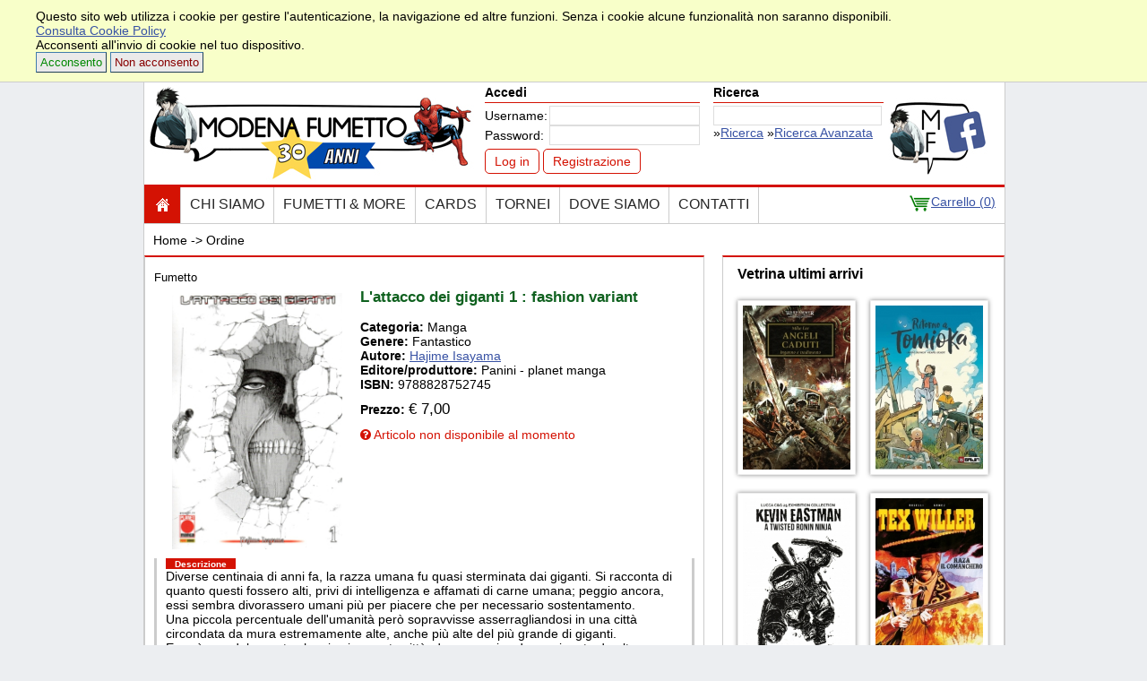

--- FILE ---
content_type: text/html; charset=UTF-8
request_url: https://www.modenafumetto.com/order/156407-lattacco-dei-giganti-1-fashion-variant
body_size: 7138
content:
<!DOCTYPE html PUBLIC "-//W3C//DTD XHTML 1.0 Transitional//EN" "https://www.w3.org/TR/xhtml1/DTD/xhtml1-transitional.dtd">
<html xmlns="http://www.w3.org/1999/xhtml" xml:lang="en" lang="en">
<head>
<meta charset="utf-8" />
<meta http-equiv="Content-Type" content="text/html; charset=utf-8" />
<meta name="viewport" content="width=device-width, initial-scale=.5">
<title>Modena Fumetto :: L'attacco dei giganti n.1: Fashion variant: Hajime Isayama: Fumetto Fantastico</title>
<meta name="keywords" content="L'attacco dei giganti n.1: Fashion variant, Manga, Fantastico" />
<meta name="description" content="L'attacco dei giganti n.1: Fashion variant: Hajime Isayama: Fumetto Manga Fantastico" />
<base href="https://www.modenafumetto.com/" />
<link href="favicon.ico" rel="shortcut icon" type="image/x-icon">
<link href="css/font-awesome.min.css" rel="stylesheet" type="text/css"/>
<link href="css/mfumetto2014.css" rel="stylesheet" type="text/css"/>
<link href="css/style.css" rel="stylesheet" type="text/css"/>

<script type="text/javascript" src="js/jquery/jquery-1.11.1.min.js"></script>
<script type="text/javascript" src="js/ajax_call.js"></script>
<script type="text/javascript" src="js/modenafumetto.js"></script>
<script type="text/javascript" src="js/f2.min.js"></script>
<script type="text/javascript" >
  (function(i,s,o,g,r,a,m){i['GoogleAnalyticsObject']=r;i[r]=i[r]||function(){
  (i[r].q=i[r].q||[]).push(arguments)},i[r].l=1*new Date();a=s.createElement(o),
  m=s.getElementsByTagName(o)[0];a.async=1;a.src=g;m.parentNode.insertBefore(a,m)
  })(window,document,'script','https://www.google-analytics.com/analytics.js','ga');
  var fp = new Fingerprint2().get(function(clientId) {
	  ga('create', 'UA-2324981-1', {
		  'storage': 'none',
		  'clientId': clientId,
		  'storeGac': false
	  });
	  ga('set', 'anonymizeIp', true);
	  ga('send', 'pageview');
  });
</script>

<script type="application/ld+json">
{
  "@context": "https://schema.org",
  "@type": "WebSite",
  "url": "https://www.modenafumetto.com/",
  "potentialAction": {
    "@type": "SearchAction",
    "target": "https://www.modenafumetto.com/ricerca/{search_term_string}",
    "query-input": "required name=search_term_string"
  }
}
</script>

<meta name="facebook-domain-verification" content="j5pd3cpc65jvdmu0rvapjcepkryfek" /> 
<!-- Meta Pixel Code -->
<script>
  !function(f,b,e,v,n,t,s)
  {if(f.fbq)return;n=f.fbq=function(){n.callMethod?
  n.callMethod.apply(n,arguments):n.queue.push(arguments)};
  if(!f._fbq)f._fbq=n;n.push=n;n.loaded=!0;n.version='2.0';
  n.queue=[];t=b.createElement(e);t.async=!0;
  t.src=v;s=b.getElementsByTagName(e)[0];
  s.parentNode.insertBefore(t,s)}(window, document,'script',
  'https://connect.facebook.net/en_US/fbevents.js');
  fbq('init', '644423910817743');
  fbq('track', 'PageView');
</script>
<noscript><img height="1" width="1" style="display:none"
  src="https://www.facebook.com/tr?id=644423910817743&ev=PageView&noscript=1"
/></noscript>
<!-- End Meta Pixel Code -->

</head>
<body>

<script type="text/javascript" >
function search_site(){
	var search_site_field = $('[name="search_site_field"]').val();
	document.location = 'ricerca/'+search_site_field+'/';
}
</script>
<div class="euprivacy">
	<p>Questo sito web utilizza i cookie per gestire l'autenticazione, la navigazione ed altre funzioni. Senza i cookie alcune funzionalità non saranno disponibili.</p><p><a href="/cookie-policy.html">Consulta Cookie Policy</a></p><p>Acconsenti all'invio di cookie nel tuo dispositivo.</p><p><button class="button-ok" onclick="window.location = '/order/156407-lattacco-dei-giganti-1-fashion-variant?eprivacy=1';">Acconsento</button> <button class="button-no" onclick="window.location = '/order/156407-lattacco-dei-giganti-1-fashion-variant?eprivacy=0';">Non acconsento</button></p></div>

<div class="overlay"></div>
	<div id="wrap">
	
		<div id="header_content">
		 	<div>
				<div id="header_content_top_picture">
					<a href="https://www.modenafumetto.com/"><img src="images/banner_modenafumetto_30.jpg" alt="Modena Fumetto" width="370" /></a>
				</div>
								<div id="header_content_register">
					<div>
						<div class="header_title">Accedi</div>
						<form method="post" action="index.php" name="forma" id="login_form">
						 <div>
							<table>
								<tr>
									<td width="80">Username:</td>
									<td><input type="text" name="username" id="username" style="height: 20px;" /></td>
								</tr>
								<tr>
									<td>Password:</td>
									<td><input type="password" name="lozinka" id="lozinka" style="height: 20px;" /></td>
								</tr>
							</table>
						</div>
						<div style="margin:10px 0px 0px 0px">
							<input type="hidden" value="Login" name="login" />
							<a  href="javascript:void(0)" onclick="user_login()">Log in</a>
							<a href="registrazione/">Registrazione</a>
						</div>
						</form>
					</div>
				</div>
				<div id="single_page" style="display:none;position:absolute; z-index:1000; top:113px; left:547px; background-color:#FFF; width:300px; height:100px;padding:20px"> <a href="javascript:void(0)" onclick="close_pop_up_single_page()"><img src="images/close.png" style="position:absolute; width:20px; top:-7px; left:330px" /></a>
					<div style="color:#d60525;padding:10px 0px 10px 0px;margin:10px 0px 10px 0px;border-bottom:1px solid #d60525;">ERRORE LOG IN</div>  
		  			<p class="msg_error"></p>
				</div>
				
								<div></daiv>
				
				<div id="header_content_search">
					<div>
						<div class="header_title">Ricerca</div>
						<div><input type="text" name="search_site_field" style="width:186px; height: 20px;" onchange="search_site()"/></div>
						 <div>&raquo;<a href="javascript:void(0)" onclick="search_site()">Ricerca</a> &raquo;<a href="search/">Ricerca Avanzata</a></div>
					</div>
				</div>
				
				<div id="header_content_facebook">
					<a href="https://www.facebook.com/ModenaFumettoComicsAndCards" target="_blank">
						<img src="images/facebook_header.jpg" />
					</a>
				</div>
				
				<div style="clear:left"></div>
			</div>
			
			<div>
				<div id="navbar">
					<ul class="menu">
						<li style="line-height:0px;">
							<a href="" style="padding:0px;">
								<img src="images/home.png" border="0" />
							</a>
						</li>
						<li >
							<a href="chi-siamo.html" >
								Chi Siamo							</a>
						</li>
						<li >
							<a href="ricerca/">Fumetti &amp; more</a>
							<ul>
								<div class="sub_menu" id="submenu_two_columns">
									<div class="menu_column">
										<li><a href="articoli/abbigliamento">abbigliamento</a></li>
										<li><a href="articoli/accessori+cards">accessori cards</a></li>
										<li><a href="articoli/accessori+fumetti">accessori fumetti</a></li>
																				<li><a href="articoli/actionfigure">action figures</a></li>
										<li><a href="articoli/DADI">dadi</a></li>
										<li><a href="articoli/fumetto">fumetti</a></li>
																				<li><a href="articoli/fumetto+gradato">fumetti gradati</a></li>
																				
										<li><a href="articoli/gadgets">gadgets</a></li>
										<li><a href="articoli/gioco+da+tavolo">giochi da tavolo</a></li>
										<li><a href="articoli/gioco+di+ruolo">giochi di ruolo</a></li>
									</div>
									<div class="menu_column">
										<li><a href="articoli/gioco">giochi</a></li>
										<li><a href="articoli/libro">libri</a></li>
										<li><a href="articoli/librogame">librogame</a></li>
																				<li><a href="articoli/modellino">modellini</a></li>
										<li><a href="articoli/quadri">quadri</a></li>
										<li><a href="articoli/romanzo">romanzi</a></li>
										<li><a href="articoli/scrittura+e+disegno">scrittura &amp; disegno</a></li>
										<li><a href="articoli/subbuteo">subbuteo</a></li>
										<li><a href="articoli/wallet">wallets</a></li>
										<li><a href="articoli/video">video e audio</a></li>
									</div>
									<div style="clear:both"></div>
							</div>
						</ul>
	   				</li>
					<li >
						<a href="#">Cards</a>
						<ul>
							<div class="sub_menu" id="submenu_one_column">
								 <div class="menu_column">
									<li><a href="cards/Altered">Altered</a></li>
																																				<li><a href="cards/Keyforge">Keyforge</a></li>
									<li><a href="cards/Lorcana">Lorcana</a></li>
									<li><a href="cards/Magic">magic</a></li>
									<li><a href="cards/One Piece">One Piece</a></li>
									<li><a href="cards/Pokemon">Pokemon</a></li>
									<li><a href="cards/Riftbound">Riftbound</a></li>
																		<li><a href="cards/Star+Wars">Star Wars</a></li>
									<li><a href="cards/Warage">Warage</a></li>
																		<li><a href="cards/Yu Gi Oh">yu gi oh</a></li>
								</div>
								<div style="clear:both"></div>
							</div>
						</ul>
					</li>
					<li >
					   <a href="#">tornei</a>
						<ul>
							<div class="sub_menu" id="submenu_one_column">
								 <div class="menu_column">
									<li><a href="events/Magic">Magic</a></li>
									<li><a href="events/Yu Gi Oh">Yu Gi Oh</a></li>
																	  </div>
								<div style="clear:both"></div>
							</div>
						</ul>
					</li>
					<li >
						<a href="dove-siamo.html">
							Dove siamo						</a>
					</li>
					<li>
						<a href="contatti/">
							Contatti
						</a>
					</li>
				</ul>
				
								<div id="home-show-cart">
					<div style="float:left"><img src="images/shopping_cart.png" /></div>
					<div style="float:left;color:#007a00" >
						
							<a href="carrello/" onmouseover="open_header_popup()">
						   		Carrello (<span id="broj_artikala">0</span>)
							</a>
							
							<div style="position:relative">
								<div class="header_popup">
									<div class="header_pupup_caption">
										<div class="header_popup_header">
											Carrello
										</div>
										<div class="goto-cart">
											<a href="carrello">Vai Al carrello</a>
										</div>
									</div>
																	</div>
							</div>
					</div>
					<div style="clear:left"></div>
				</div>				
				
				<div style="clear:left"></div>
				</div>
			</div>
		</div>
<script type="text/javascript">
function dodaj_u_korpu(proizvod_id, return_to){
	var broj_artikala = parseInt($('#broj_artikala').text());
	var kolicina = $('[name="kolicina"]').val();
	
	var call_url = 'ajax-korpa';
	var call_data = 'proizvod_id='+proizvod_id+'&kolicina='+kolicina+'&returnto='+return_to;
	var callback = function(odgovor)
	{
		var data = odgovor.split('|');
		if(data[0]=='success')
		{
			broj_artikala++;
			$('#broj_artikala').text(broj_artikala);
			$('#iznos').text(data[3]);
			$('#message-text').html(data[1]);
			$('#message-text').removeClass('msg_error');
			$('#message-text').addClass('msg_success');
			$('#order_message').fadeIn(600);
			document.location = 'carrello/';
		}
		else
		{
			//we got an error
			$('.msg_info').html(data[1]);
			$('#message-text').html(data[1]);
			$('#message-text').removeClass('msg_success');
			$('#message-text').addClass('msg_error');
			$('#order_message').fadeIn(600);
		}
	}
	ajax_call(call_url, call_data, callback);
}
</script>
<div class="link_navigation"><a href="">Home -&gt;</a> Ordine </div>
<div id="left_menu">
	<div class="inner">
		
		<div class="item-detail-container" itemscope itemtype="https://schema.org/Product">
		
			<meta itemprop="productID" content="156407"/>
			<meta itemprop="url" content="https://www.modenafumetto.com/order/156407-lattacco-dei-giganti-1-fashion-variant"/>
			
			<div class="item-category">
								<span itemprop="category" content="Media > Libri > Narrativa > Fumetti"> 
								Fumetto								</span>
							</div>
			
			<div class="item-image">			
								<img itemprop="image" src="media/FUMETTO/l'attacco_dei_giganti_1_fashion_variant_0_0.jpg" style="width:190px;"  alt="Fumetto - L'attacco dei giganti n.1: Fashion variant"/>
							</div>
		
			<div class="item-detail">

				<h2 class="item-name" itemprop="name">
					L'attacco dei giganti 1											: fashion variant									</h2>
				
								<div class="item-cat">
					<span class="item-detail-label">Categoria: </span>Manga				</div>
								
								<div class="item-genre">
					<span class="item-detail-label">Genere: </span>Fantastico				</div>
												<div class="item-author">
					<span class="item-detail-label">Autore: </span>
											<a href="author/3468-hajime-isayama" title="Mostra altri articoli di Hajime Isayama">Hajime Isayama</a>									</div>
					
								<div class="item-brand">
					<span class="item-detail-label">Editore/produttore:</span>
					<span itemprop="brand">Panini - planet manga</span>
				</div>
												<div class="item-isbn">
					<span class="item-detail-label">ISBN:</span>
				  	<span itemprop="identifier" content="isbn:9788828752745">9788828752745</span>
				</div>
				
				<div class="item-offer" itemprop="offers" itemscope itemtype="https://schema.org/Offer">
				
					<meta itemprop="priceCurrency" content="EUR" />
					<meta itemprop="itemCondition" content="https://schema.org/NewCondition" />
					
										<div class="item-price">
						<span class="item-detail-label">Prezzo: </span>€ <span>7,00</span>
						<meta itemprop="price" content="7.00"/>
					</div>
										
										 <meta itemprop="availability" content="out_of_stock"/>
					<div class="item-avalability item-not-available"><i class="fa fa-question-circle"></i> Articolo non disponibile al momento</div>
															</div>
				
								
				
				<div id="order_message" style="display:none;">
					<div id="message-text" style="text-align:center;">Message</div>
				</div>
				
			</div> 
			
						<div class="item-description">
				<span class="item-detail-label">Descrizione</span>
				<div itemprop="description">
				Diverse centinaia di anni fa, la razza umana fu quasi sterminata dai giganti. Si racconta di quanto questi fossero alti, privi di intelligenza e affamati di carne umana; peggio ancora, essi sembra divorassero umani più per piacere che per necessario sostentamento.<br>
Una piccola percentuale dell'umanità però sopravvisse asserragliandosi in una città circondata da mura estremamente alte, anche più alte del più grande di giganti.
<br>
Eren è un adolescente che vive in questa città, dove non si vede un gigante da oltre un secolo. Ma presto un orrore indicibile si palesa alle sue porte, ed un gigante più grande di quanto si sia mai sentito narrare, appare dal nulla abbattendo le mura ed imperversando assieme ad altri suoi simili fra la popolazione.
Eren, vinto il terrore iniziale, si ripromette di eliminare ogni singolo gigante, per vendicare l'umanità tutta.				</div>
			</div>
						
			
		</div>

				
		<div style="clear:both"></div>
		
		<div class="order-menu">
					</div>
		
		
	</div>
</div>
<div class="right_menu" style="float:left;width:315px">
	<div style="border:1px solid #ccc;background-color:#FFF;height:auto;margin: 9px 0px;border-bottom:2px solid #d41203;border-top:2px solid #d41203">
    	
        <div style="margin: 10px 16px 10px 16px;color:#000;font-weight:bold;font-size:16px">Vetrina ultimi arrivi</div>
        <div style="margin:0px 0px 10px 0px">
        	                <div class="sc_block_right">
                	                	<a href="https://www.modenafumetto.com/order/173391-warhammer-40000-the-horus-heresy-novel-11-angeli-caduti">
                    	<img style="width:120px;" src="pictures/weblab_new_comics/imagine/3f0620d7278be2ee0f75b1b609295539.jpg" alt="Warhammer 40.000 - Angeli caduti " title="Warhammer 40.000 - Angeli caduti "/>
                    </a>
                                    </div>
			                <div class="sc_block_right">
                	                	<a href="https://www.modenafumetto.com/order/173817-ritorno-a-temioka">
                    	<img style="width:120px;" src="pictures/weblab_new_comics/imagine/af6fe239d9200a1ccf408906afbcfa77.jpg" alt="Ritorno a Tomioka" title="Ritorno a Tomioka"/>
                    </a>
                                    </div>
			                <div class="sc_block_right">
                	                	<a href="https://www.modenafumetto.com/order/173818-a-twisted-ronin-ninjia-variant-cover">
                    	<img style="width:120px;" src="pictures/weblab_new_comics/imagine/1e4b9398e87a52f7b1ddd0091c8e3549.jpg" alt="A twisted ronin ninjia" title="A twisted ronin ninjia"/>
                    </a>
                                    </div>
			                <div class="sc_block_right">
                	                	<a href="https://www.modenafumetto.com/order/173810-tex-willer-raza-il-comanchero">
                    	<img style="width:120px;" src="pictures/weblab_new_comics/imagine/7bf76db8ea870965f355774b00f53044.jpg" alt="Tex Willer - Raza il comanchero" title="Tex Willer - Raza il comanchero"/>
                    </a>
                                    </div>
			                <div class="sc_block_right">
                	                	<a href="https://www.modenafumetto.com/order/173811-zagor-presenta-american-cico">
                    	<img style="width:120px;" src="pictures/weblab_new_comics/imagine/cb23ea8b6e8906a1d685d15d322bd043.jpg" alt="Zagor presenta american Cico" title="Zagor presenta american Cico"/>
                    </a>
                                    </div>
			                <div class="sc_block_right">
                	                	<a href="https://www.modenafumetto.com/order/173762-loboauthority-vacanze-infernali">
                    	<img style="width:120px;" src="pictures/weblab_new_comics/imagine/3f1c6a633b18a2bff598dcefef990fa2.jpg" alt="Lobo/Authority - Vacanze infernali" title="Lobo/Authority - Vacanze infernali"/>
                    </a>
                                    </div>
			            
            <div style="clear:both"></div>
        </div>
        
    </div>
    
</div><div style="clear:both"></div>


	
		<div id="footer_container">
			<div class="footer_container_element">
				<div class="new_items_content_title">Info Clienti</div>
				<div class="info_clienti inner">
					<ul>
												<li><a href="privacy.html">Privacy</a></li>
												<li><a href="note-legali.html">Note legali</a></li>
												<li><a href="modalita-di-spedizione.html">Modalità di spedizione</a></li>
												<li><a href="come-effettuare-l-ordine.html">Come effettuare l’ordine</a></li>
												<li><a href="come-registrarsi.html">Come registrarsi</a></li>
												<li><a href="modalita-di-pagamento.html">Modalità di pagamento</a></li>
												<li><a href="condizioni-di-vendita.html">Condizioni di vendita</a></li>
												<li><a href="modalita-di-restituzione.html">Modalità di restituzione</a></li>
												<li><a href="golden-ticket.html">Golden Ticket Modena Fumetto</a></li>
												<li><a href="ecg-comics.html">EGC Comics - Grada i tuoi fumetti</a></li>
												<li><a href="telegram.html">Canale Telegram</a></li>
											</ul>
				</div>
			</div>
			
			<div class="footer_container_element">
				<div class="new_items_content_title">Visita la nostra pagina Facebook</div>
				<div class="facebook">
					<p><a href="https://www.facebook.com/ModenaFumettoComicsAndCards/" target="_new"><img src="images/modena-fumetto-fb-logo.jpg"/><span>Modena Fumetto</span></a></p>
					<br/>
					<p class="fblink"><a href="https://www.facebook.com/ModenaFumettoComicsAndCards/"target="_new"><img src="images/f-ogo_RGB_HEX-58.png" height="18px" width="18px"/> Metti mi piace</a></p>
					<div class="clearfix"></div>
				</div>
			</div>


			<div class="footer_container_element">
				<div class="new_items_content_title">Visita il negozio</div>
				<div class="inner">
					<div id="gmap" class="menubox" style="width: 195px">
						<a href="https://www.google.it/maps/place/ModenaFumetto/@44.6516138,10.9177699,3a,75y,90t/data=!3m8!1e2!3m6!1sAF1QipPnOci06blk4YzjarIL0-vHISte58GUiE3p7fIu!2e10!3e12!6shttps:%2F%2Flh5.googleusercontent.com%2Fp%2FAF1QipPnOci06blk4YzjarIL0-vHISte58GUiE3p7fIu%3Dw203-h114-k-no!7i5376!8i3024!4m5!3m4!1s0x477fef0efbaa1bb9:0xd53e364c1054737c!8m2!3d44.6515869!4d10.9177699" alt="visita il negozio do modena fumetto" alt="visita il negozio do modena fumetto" target="_new"/>
							<img src="images/negozio-modenafumetto.jpg" alt="visita il negozio do modena fumetto" alt="visita il negozio do modena fumetto"/>
						</a>
					</div>
				</div>
			</div>

			<div class="footer_container_element">
				<div class="new_items_content_title">Contatto</div>
				<div class="info_contact inner">
					<address>
						<h3>Modena Fumetto</h3>
						<p>viale monte Kosica, 198<br/>
						41121 Modena<p>
					</address>
					<p><a href="mailto:info@modenafumetto.com">info@modenafumetto.com</a></p>
					<h4>Orari:</h4>
					<p>10:00-13:00 15:30-19:20<br/>chiuso domenica e lunedì mattina</p>
					<p><strong>WhatsApp (solo messaggi)<br/> 328 5452949</strong></p>
					<p><strong>Tel. 895 895 0871 *</strong></p>
					<p style="font-size: 9px;">* Servizio di Assistenza Clienti offerto
						da Modena Fumetto snc , con sede legale in Viale monte Kosica 198 -
						41121 - Modena (MO) CF e PL: 02096000365 al costo IVA inclusa di
						0.63€ al minido da rete fissa, 0.16€ alla risposta e 0.94€ al minuto
						da rete Tim, Vodafone e H3G, 0.63€ alla risposta 0.97€ al minuto da
						rete Wind; per una spesa massima di 15,13€ IVA inclusa. Servizio
						riservato a maggiorenni.</p>
				</div>
			</div>
			<div class="clearfix"></div>
		</div>
		
		<div id="copyright">
			Copyright ® 2014-2021 - Tutti i diritti riservati | Modena Fumetto snc | P.Iva 02096000365 | <a href="cookie-policy.html">Cookie Policy</a> - <a href="privacy.html">Privacy</a> - <a href="note-legali.html">Note Legali</a>
		</div>

		<div id="pay_options">
			<img src="images/logo_paypal_carte.png" alt="Logo PayPal carte"/> 
			<img src="images/Satispay.svg" alt="Logo Satispay" style="height: 50px; margin:25px;"/>
		</div>
				<script type="text/javascript">
		if(!document.__defineGetter__) {
	Object.defineProperty(document, 'cookie', {
		get: function(){return ''},
		set: function(){return true},
	});
} else {
	document.__defineGetter__("cookie", function() { return '';} );
	document.__defineSetter__("cookie", function() {} );
}		</script>
			</body>
</html>


--- FILE ---
content_type: text/css
request_url: https://www.modenafumetto.com/css/mfumetto2014.css
body_size: 4533
content:
/* reset */
body,div,dl,dt,dd,ul,ol,li,h1,h2,h3,h4,h5,h6,pre,form,fieldset,input,textarea,p,blockquote,th,td {
	margin:0;
	padding:0;
}

body{
	background-color:#eceef1;
}

table {
	border-collapse:collapse;
	border-spacing:0;
}
fieldset,img {
	border:0;
}
address,caption,cite,code,dfn,th,var {
	font-style:normal;
	font-weight:normal;
}
ol,ul {
	list-style:none;
}
caption,th {
	text-align:left;
}
h1,h2,h3,h4,h5,h6 {
	font-size:100%;
	font-weight:normal;
}

q:before,q:after {
	content:'';
}

abbr,acronym {
	border:0;
}

a, a:link, a:active {
	color: #3852a4;
}
h1{
	font-size:150%;
	font-weight: bold;
	margin : 10px 0;
}
h2{
	font-size:120%;
	font-weight: bold;
	margin : 5px 0;
}
h3{
	font-size:110%;
	font-weight: bold;
}

div.clearfix{
	clear:both;
	line-height: 1px;
	height: 1px;
}

/*
--------- hacks & fixes -----------------*/
/* Remove button padding in FF */
button::-moz-focus-inner {
    border:0;
    padding:0;
}

/* layout */

body{
	font-family: "Segoe UI",Arial,Helvetica,sans-serif;
	font-size : 14px;
}
div#wrap{
	width : 960px;
	margin : 0px auto;
}
div#content{
	padding : 10px 0px;
}

div#promo_left{
	/* contains teh slider */
	float: left; 
	width: 620px;
}
div#promo_right{
	/* contains tournaments */
	float: left;
	width: 317px;
	height: 349px;
	margin: 8px 0px 0px 20px;
	border: 1px solid #ccc;
	background-color: #FFF;
}
div#promo_right div.inner{
	padding: 0px 10px;	
}
div#promo_right div.inner-promo{
	padding: 5px;	
}

div#feature_left{
	/* contains news articles */
	width: 650px; 
	float: left;
}
div#feature_right{
	width: 310px;
	float: left;
}

#footer_container {
	border-top: 2px solid #d41203;
	border-bottom: 2px solid #d41203;
	padding: 10px;
	background-color: #FFF;
	width: 938px; 
	margin: 0px auto;
}
#pay_options,
#copyright{
	text-align: center;
	padding: 10px;
}
#pay_options img{
	vertical-align: middle;
}

/*
--------- home page showcase and articles -------------*/
div#feature_left div.new_items_content_title{
	font-size: 18px;
}
div#feature_left img.new_items_content_image{
	float: left;
	max-height: 199px;
	max-width: 135px;
	margin: 0px 5px 0px 0px;
}

div.articles_right div.new_items_content_title{
	border-bottom: 1px solid #CCC;	
}
div.articles_right div.articles_right_content{
	padding: 5px;
}
div.articles_right div.articles_right_content small{
	font-size:6px;
}

/*
---------- footer --------------------*/
div#footer_container .footer_container_element {
	border: 1px solid #CCC;
	width: 210px;
	height: 400px;
	float: left;
	margin: 0px 11px;
	overflow: hidden;
}
div#footer_container div.new_items_content_title{
	text-transform: none; 
	font-weight: bold;
}
div#footer_container div.inner{
	padding: 0 10px;
}
div#footer_container div.info_clienti a{
	text-decoration: none; 
	color: #000;
}
div#footer_container div.info_clienti ul{
	list-style: square inside none;
}
div#footer_container div.info_contact {
	overflow: hidden;
}
div#footer_container div.info_contact h4{
	font-weight: bold;
}
div#copyright a{
	text-decoration: none;
}

/*
---------- breadcrumbs ----------------*/
div.link_navigation{
	margin-left: 10px;
}
.link_navigation a{
	text-decoration:none;
	color:#000;
}
.link_navigation a:hover{
	text-decoration:none;
	color:#F00;
}

/* classe per i messaggi di errore */
div.msg-box{
	display: block;
	width:50%;
	margin: 20px auto;
	padding: 10px 30px;
	border-radius: 10px;
	border-width: 1px;
	border-style: ridge;
	color: #333;
	font-size: 16px;
}
div.msg-box i{
	padding-right: 10px;
	font-size: 18px;
}
div.msg-box.error{
	background: #FEE5E1;
	border-color: #DA7F7E;
}
div.msg-box.error i{
	color: #DA7F7E;	
}
div.msg-box.notice{
	background: #FEFCE3;
	border-color: #F0D931;
}
div.msg-box.notice i{
	color: #F0D931;	
}
div.msg-box.info{
	background: #E3FDE0;
	border-color: #86AE7A;
}
div.msg-box.info i{
	color: #86AE7A;	
}

/*
--------------- Navbar ---------------*/
div#navbar {
	height: 40px;
	border-top: 3px solid #d41203;
	border-bottom: 1px solid #CCC;
	color: #262626;
	background-color: #FFF;
	margin-bottom: 10px;
}

/* mani menu suckerfish */
/* main menu 1st level */
#navbar ul{
	display:block;
	list-style :none;
	height:40px;
	float: left;
}
#navbar ul li{
	float: left;
	padding : 0px;
	font-size: 16px;
	line-height: 30px;
	height:40px;
	text-transform:uppercase;
	border-right:1px solid #CCC;
}

#navbar ul li:last-child{
	border-right:1px solid #CCC;
}

#navbar ul li a{
	display:block; /* indispensabile per ie */
	text-decoration: none;
	padding : 4px 10px;
	color:#262626;
}

#navbar ul li span{
	display:block; /* indispensabile per ie */
	text-decoration: none;
	padding : 4px 10px;
}

#navbar li:hover, #navbar li.active {
	background-color:#d41203;
	color: #FFFFFF;
	cursor:pointer;
}

#navbar li.active a,
#navbar li a:hover{
	color: #FFFFFF;
}

#navbar li.hover a{
	color: #FFFFFF;
}

/* main menu 2nd level*/
/* son of suckerfish */
#navbar ul li ul {
	position: absolute;
	width: 10em;
	left: -999em;
    z-index : 999;
	background-color:#2a2b2f;
}
#navbar ul li.sfhover ul,
#navbar ul li:hover ul {
	left: auto;
	border:none;/* indispensabile x ie */
}
#navbar ul li ul li {
	clear : both;
	width : 150px;
    font-size: 13px;
	border-right:none;
}
#navbar ul li ul li:last-child{
	border-right:none;
}

#navbar li ul li a{
	/* change size of second level menu items with padding */
	margin : 0;
	padding : 4px;
}
/* color of sub menu */
#navbar ul li ul {
	background: #FFF;
}

/* second level elements */
#navbar ul li ul li a {
	background: #2a2b2f;
	border-bottom: 1px solid #393a3e;
	font-weight : normal;
	color : #FFFFFF;
}
#navbar ul li ul li.sfhover a,
#navbar ul li ul li:hover a{
	background: #313236;
}

#navbar ul li ul li:hover{
	background: #313236;
}

/*
--------- home page cart --------------*/
div#home-show-cart{
	padding: 8px 10px 0 0;
	float:right;
}

/*
----------- articoli -------------------*/
div#left_menu {
	float: left;
	width: 623px;
	margin: 9px 20px 10px 0px;
	border: 1px solid #ccc;
	background-color: #FFF;
	border-bottom: 2px solid #d41203;
	border-top: 2px solid #d41203;
}
div#left_menu div.inner{
	margin:10px;
	min-height: 647px;
}
div#left_menu h2{
	margin-bottom: 15px;
}

/*
----------- tabelle --------------*/

table.item-list th{
	/*line-height: 40px;*/
	/*font-weight: bold;*/
	color:#666;	
	background: #F8F8F8;
	border-top: 1px solid #EEE;
	border-bottom: 1px solid #ccc;
	padding: .25em;
}
table.item-list th + th{
	border-left: 1px solid #EEE;
}
table.item-list th a{
	text-decoration: none;
}
table.item-list th a:hover{
	color: #666;	
}
table.item-list td{
	padding: 0 .25em;
}
form.itemForm{
	margin:0;
	padding:0;
	clear:both;
	display: block;
}

table.store-cards th{
	font-weight: bold;
}

/*
---------- ricerca su tabelle -----------*/
div.item-list-search{
	clear: left;
}
div.item-list-search input{
	background: #FFF;
	border: 1px solid #CCC;
	padding: 2px;
	padding: 3px 5px;
	margin: 0;
	font-size:14px;
}

div.item-list-search select{
	border: 1px solid #CCC;
	padding: 2px;
	margin: 0;
	font-size:14px;
}

div.item-list-search button{
	background: #FFF;
	border: 1px solid #CCC;
	color: #333;
	padding:0;
	padding: 2px;
	padding: 3px 8px 3px 0px;
	margin: 0 0 0 -5px;
	font-size: 14px; 
	height: 24px;
	cursor: pointer;
	transition: all 1000ms ease-in-out;	
	width: 26px;
	overflow: hidden;
	white-space: nowrap;
}

div.item-list-search button:hover{
	width: auto;	
}
div.item-list-search button i{
	font-size: 14px;
	padding-left: 2px;
	padding-left: 5px;
	padding-right: 2px;
}
div.adv-search select{
	width: 185px;
	overflow: hidden;
	text-overflow: ellipsis;
	margin-bottom: 5px;
}

div.cards-search{
	float:left;
	width: 45%;
	margin-top: 11px;
}
div.cards-logo{
	float:right;
	margin-bottom: 10px;
}
div.cards-search select{
	width: 196px;
	margin-bottom: 2px;
}
div.cards-search input{
	width: 160px;
}

div.events-search label{
    display: block;
    padding-left: 15px;
    text-indent: -15px;
    margin: 10px 0;
}
div.events-search input[type="checkbox"]{
    width: 13px;
    height: 13px;
    padding: 0;
    margin:0;
    vertical-align: bottom;
    position: relative;
    top: -1px;
    *overflow: hidden;
}

/* 
------------ menu interno tabelle -------------------*/
div.item-list-menu{
	float:right;
	clear: right;
	margin: 3px 0;
	padding:0;
}

.item-list-menu a{
	font-size:14px;
	text-decoration:none;
	color: #222;	
	border: 1px solid #CCC;
	padding:3px 8px;
	margin: 0;
    -webkit-transition: all 200ms ease-in-out;
    -moz-transition: all 200ms ease-in-out;
    -o-transition: all 200ms ease-in-out;
    transition: all 200ms ease-in-out;	
}
.item-list-menu a:hover{
	color: #D41203;	
}

/*
------------ tornei -------------*/

table.torneo a{
	color:#CC0000;
	text-decoration:none;
}

table.torneo a:hover{
	text-decoration:underline;
}

table.torneo td{
	border: none;
	padding: 10px;
}
table.torneo h1{
	color:#d41203;
}
table.torneo h2{
	color: #333;
	font-size: 14px;
}
table.torneo h3{
	color: #333;
	font-size: 12px;
}
table.torneo blockquote{
	padding: 10px;
	background: #FFF;
	border : 1px solid #CCC;
	margin-bottom: 5px;
}

table.pagination{
	margin: 0 auto;
}
.pag_selected{
	color:#000000;
	text-decoration:none;
	color: red !important;
}

/*
------------ home showcase ------------*/
div.sc_block{
	float:left;	
	border: 1px solid #EDEDED;	
	margin: 10px 0px 10px 24px;
	-moz-box-shadow: 0 0 5px #888;
	-webkit-box-shadow: 0 0 5px#888;
	box-shadow: 0 0 5px #888;
	padding:5px;
	width:150px;
	height:230px;
}

div.sc_block img{
	margin:0; padding:0;	
}
div.sc_block_right{
	float:left;	
	border: 1px solid #EDEDED;	
	margin: 10px 0px 10px 16px;
	-moz-box-shadow: 0 0 5px #888;
	-webkit-box-shadow: 0 0 5px#888;
	box-shadow: 0 0 5px #888;
	padding:5px;
	width:120px;
	height:183px;
}

div.sc_block_right img{
	margin:0; padding:0;	
}

div.articles_holder .new_items_content_title a,
div.cards_articles_holder .new_items_content_title a{
	text-decoration:none;
	color:#000;	
}
div.articles_holder .new_items_content_title a:hover,
div.cards_articles_holder .new_items_content_title a:hover{
	color:#f00;	
}

/*
------------ home cards -----------------------*/
div.cards_articles_holder{
	margin-top: 10px;
}
div.cards_articles_holder .articles{
	width: 296px;
	height: 350px;
	overflow: hidden;
}

div.cards_articles_holder div#feature_left img.new_items_content_image {
  float: none;
  clear: both;
  margin: 0 auto;
  /*max-height: 199px;*/
  max-width: 250px;
  max-height: 150px;
  display: block;
}
div.cards_articles_holder div#feature_left div.articles_top a{
	display: block;
	width: 100%;
	clear: both;
	margin-bottom: 5px; 
	min-height: 160px;
}

/*
------------- home tornei ----------------------*/
div.home-torneo{
	border-top: 1px solid #F00;
	clear: both;
	min-height: 60px;
	line-height: 22px;
}
div.home-torneo div.event-l{
	float:left;
	margin:0;
	width: 100px;
}
div.home-torneo div.event-logo a,
div.home-torneo div.event-logo{
	display: block;
}
div.home-torneo div.event-det{
	display: block;
	float: left;
	height: 20px;
	margin: 5px 0 ;
}
div.home-torneo div.event-det a{
	line-height: 15px;
	background-color: #FF0; 
	color: #202020;
	text-decoration: none; 
	border-radius: 5px 5px 5px 5px;
	padding: 5px;
	margin: 0;	
	white-space: nowrap;
	font-size: 12px;
}
div.home-torneo div.event-info{
	float: left; 
	margin: 0 0 0 5px;
	width: 190px;
}
div.home-torneo div.event-type{
	font-weight: bold;
}

/* 
----------- header popup and overlay -------------*/
.overlay {
    background-color: #000;
    bottom: 0;
    display: none;
    left: 0;
    opacity: 0.5;
    filter: alpha(opacity = 50); /* IE7 & 8 */
    position: fixed;
    right: 0;
    top: 0;
    z-index: 99;
}
.overlay_images {
    background-color: #000;
    bottom: 0;
    display: none;
    left: 0;
    opacity: 0.5;
    filter: alpha(opacity = 50); /* IE7 & 8 */
    position: fixed;
    right: 0;
    top: 0;
    z-index: 99;
}

.header_popup{
	position:absolute;
	top:-50px;
	left:0px;
	width:300px;
	border-bottom: 2px solid #d41203;
	border-left: 1px solid #CCC;
	border-right: 1px solid #CCC;
	border-top: 2px solid #d41203;
	background-color:#FFF;
	z-index:999999;
	color:#000000;
	margin:8px;
	padding:10px;
	opacity:0;
	display:none;
}
									
.header_popup a{
	text-decoration:none;
	color:#d41203;
}

.header_popup a:hover{
	text-decoration:underline;
	color:#990000;
}

.header_pupup_caption{
	border-bottom: 1px solid #CCCCCC;
	padding:0px 0px 5px 0px;
	
}
.header_popup_header{
	font-size:18px;
	color:#666;
	display: inline-block;
	width: 50%;
}
.goto-cart{
	display: inline-block;
	width: 40%;
	float: right;
	text-align: right;
}
/*
-------- carello (omg D:)   -------------*/
.carello_item {
	margin: 5px 0px 10px 0px;
	padding: 5px 0px;
	border-bottom: 1px solid #d41203;
}

table.order_info th {
	width: 120px;
}

table.order_info {
	width: 290px;
	margin: 20px auto 0 auto;
}

table.order_info input {
	width: 163px;
}

table.order_info select {
	width: 172px;
}

.titolospedizione {
	font-size: 18px;
	padding-left: 5px;
	margin-bottom: 0px;
}

.descrizionespedizione {
	font-size: 12px;
	padding-left: 5px;
}

/*
---------- detail page -----------------*/
div.item-detail-container{}

div.item-detail-container div.item-category{
	display: block;
	width: 100%;
	clear: both;
	font-size: 13px;
	padding: 5px 0;
	margin-bottom: 5px;
}
div.item-detail-container span.item-detail-label{
	font-weight: bold;
}

div.item-detail-container div.item-image{
	display: block;
	width: 230px;
	text-align: center;
	float:left;
	margin-bottom: 10px;
}
div.item-detail-container h2.item-name{
	color: #0F611F;
	margin-top: -5px;
}
div.item-detail-container div.item-detail{
	display: block;
	clear: right;
	float: left;
	width: 360px;
}
div.item-detail-container div.item-price{
	font-size: 120%;
	margin: 10px 0;
}
div.item-detail-container div.item-price span.item-detail-label{
	font-size: 14px;
}
div.item-detail-container div.item-description{
	display: block;
	clear:both;
	border: 1px solid #ccc;
	border-width: 0 3px;
	padding: 0 10px;
}
div.item-detail-container div.item-offer{}

div.item-detail-container div.item-description span.item-detail-label{
	background: #D41203;
	color: #FFF;
	padding: .05em 1em;
	font-weight: bold;
	display: inline-block;
	clear:both;
	font-size: 10px;
}

div.item-detail-container div.item-avalability{
	margin: 10px 0;
}
div.item-detail-container div.item-available{
	color: #0F611F;
}
div.item-detail-container div.item-not-available{
	color: #D41203;
}

div.item-detail-container .add-to-cart-btn{
	margin: 10px 0;
	padding: 5px 10px;
}

/*
--------- detail page menu --------*/
div.order-menu{
	margin: 20px 0;
	padding: 10px;
	background: #F0F0F0; 
}
div.order-menu a{
	text-decoration: none;
	background: #FFF;
	border: 1px solid #CCC;
	color: #333;
	padding: 4px 8px;
	font-size: 14px; 
	height: 26px;
	cursor: pointer;
	transition: all 200ms ease-in-out;	
	white-space: nowrap;
	-webkit-box-shadow: 1px 1px 0px 0px rgba(136,136,136,1);
	-moz-box-shadow: 1px 1px 0px 0px rgba(136,136,136,1);
	box-shadow: 1px 1px 0px 0px rgba(136,136,136,1);
}
div.order-menu a:hover{
	color: #D41203;	
}

.titolopagamento {
	font-size: 18px;
}
.descrizionepagamento {
	font-size: 12px;
	padding-left: 5px;
}

/*
------------ Quick Info page (ajax_open_images ---------*/
div#quick_info {}

div#quick_info h3{
	color: #d60525;
	border-bottom: 1px solid #d60525;
	padding: 0px 0px 10px 0px;
	margin: 0px 0px 10px 0px;
}
div#quick_info div.container{
	/*
	height: 400px; 
	overflow-x: hidden;
	*/
}
div#quick_info span.info-label{
	font-weight: bold;
}
div#quick_info div.info-image{
	text-align: center;
}

/*
----------- Contacts and Registration --------------*/
.mandatory_field {
	color: #990000;
}
.titoloregistrazione {
	font-size: 18px;
}

/*
------------- cards -------------*/
.card_item{
	display: block;
	width: 166px;
	height: 325px;
	float: left;
	margin-right: 4px;
	margin-bottom: 4px;
	margin: 4px;
	border: 1px solid #CCC;
}

/*
------------ dove siamo --------------*/
#mf-dove-siamo div.mf-map{
	margin-bottom: 20px;
}
#mf-dove-siamo div.mf-address{
	margin-bottom: 20px;
	font-size: 110%;
}
#mf-dove-siamo div.mf-address h2{
	margin-bottom: 0px;	
}


#mf-dove-siamo div.mf-opening-time h3{
	margin-bottom: 10px;	
}
#mf-dove-siamo div.mf-opening-time{
	font-size: 110%;
}

#mf-dove-siamo div.mf-opening-time dt {
  display: block;
  float: left;
  padding-right: 1em;
  text-align: right;
  width: 6em;
}
#mf-dove-siamo div.mf-opening-time dd {
  clear: right;
  display: block;
}

#mf-dove-siamo  div.mf-phone-disclaimer{
	margin: 20px 0;
	font-size: 80%;
}

/*
Eu Privacy 
-------------------------------*/

div.euprivacy{
	padding: 10px 40px;
	background: #F8FFC9;
	border-bottom: 1px solid #CCC;
}

div.euprivacy button{
	display: inline;
	background: #eaeaea none repeat scroll 0 0;
    border: 1px outset #417cab;
    color: #080;
    padding: 3px 4px;
    cursor: pointer;
}
div.euprivacy .button-ok{
    color: #080;
}
div.euprivacy .button-no{
    color: #800;
}

/*
----- Privacy -----*/
div.privacy p{
	margin-bottom: 5px;
	
}
/*
----- Modal -------*/
div.modal{
	padding: 1em;
}
/*
---- FB ------------*/
div.facebook{
	margin: 8px; 
	border:1px solid #e9ebee;
}
div.facebook p{
	padding:8px; 
}
div.facebook img{
	float:left;
	margin-right: 4px;
	border:1px solid #CCC;
}
div.facebook a{
	text-decoration:none; 
}
div.facebook a:hover{
	text-decoration: underline;
}
div.facebook a span{
	font-size:18px;
	font-weight: bold;
}
p.fblink{
	background: #f6f7f9;
	padding:3px;
	margin-top: 8px;
}
p.fblink a{
	border: 1px solid #CCC;
	font-weight: bold;
	color:#4b4f56;
	font-size: 12px;
	padding: 3px 6px 6px 6px;
	border-radius: 3px;
	text-decoration: none;
}
p.fblink a:hover{
	background: #e9ebee;
	text-decoration: none;
}
p.fblink img{
	display: inline;
	float:none;
	vertical-align: middle;
}
/*
--------- Buyback -------------------*/
dl.buyback-faq dt{
	font-size:110%;
	font-weight: bold; 
}
dl.buyback-faq dd{
	margin-left: 1rem;
	margin-bottom: 1rem;
	line-height: 1.5;
}
dl.buyback-faq ul{
	list-style: disc inside;
}
dl.buyback-faq li{
	margin-left: 1rem;
}
	
	

--- FILE ---
content_type: text/css
request_url: https://www.modenafumetto.com/css/style.css
body_size: 2389
content:
@charset "utf-8";
/* CSS Document */

/*start*/
.order_btn {
	display: block;
	width: 24px;
	height: 20px;
	background: url(../images/shopping_cart_add.png) 0 0 no-repeat;
}
.order_btn:hover {
	background-position: 0 -20px;
	cursor: pointer;
}
.order_btn_not {
	display: block;
	width: 24px;
	height: 20px;
	background: url(../images/shopping_cart_red.png) 0 0 no-repeat;
}

.show_details_btn{
	display: block;
	width: 24px;
	height: 20px;
	background: url(../images/show-details.png) 0 0 no-repeat;	
}
.show_details_btn:hover {
	background-position: 0 -20px;
	cursor: pointer;
}

.remove_order_btn {
	display: block;
	width: 24px;
	height: 20px;
	background: url(../images/shopping_cart_remove.png) 0 0 no-repeat;
	margin: 0 auto;
}

.remove_order_btn:hover {
	background-position: 0 -20px;
	cursor: pointer;
}
/*
----------- Open Images and Card List-------- */
div#open_cardlist, 
div#open_images {
	display: none;
	position: absolute;
	z-index: 1000;
	top: 113px;
	left: 547px;
	background-color: #FFF;
	width: 300px;
	height: 430px;
	padding: 20px;
}
div#open_cardlist{
	width: 450px;
}


div#open_cardlist img.closebtn,
div#open_images img.closebtn{
	position:absolute;
	width:20px;
	top:-7px; 
	left:330px;	
}
div#open_cardlist img.closebtn{
	left: 480px;
}

/* cardlist table */
a.cardlist_btn{
	font-size: 80%;
	background: #1869AF;
	color: #FFF;
	text-decoration: none;
	padding: 1px 6px;
	border-radius: 10px;
	clear: both;
	display: block;
	width: 5em;
}

#mazzi_dt_list th{
	font-weight: bold;
	text-align: center;
}
#mazzi_dt_list td{
	padding: 2px 4px;
}  
  
#mazzi_dt_list tr.deck_name td{
	font-size : 110%;
	font-weight: bold;
	border : 0;
	border-bottom : 2px solid #888;
	padding : 4px 0;
}
#mazzi_dt_list tr.deck_total td{
	font-size : 120%;
	font-weight: bold;
	border : 0;
	border-top : 2px solid #888;
	padding : 4px 0;
}  
  
/*
---------- structure  --------------*/
div.left_menu {
	float: left;
	width: 623px;
	margin: 9px 20px 10px 0px;
	border: 1px solid #ccc;
	background-color: #FFF;
	border-bottom: 2px solid #d41203;
	border-top: 2px solid #d41203;
}
 /*
---------- tables --------------*/ 
table.carello{
	
}

table th.text-right,
table td.text-right{
	text-align: right;
} 
table th.text-center,
table td.text-center{
	text-align: center;
} 

table td.action{
	margin: 0;
	padding: 0 1px;
}

table.carello th {
	font-weight: bold;
	color: #d41203;
	font-size: 14px;
	border-bottom: 2px #d41203 solid;
	padding: 3px 0;
}

table.carello td {
	padding: 5px 0;
}

table.carello td.total {
	border-top: 2px #d41203 solid;
}

table.carello td.total strong {
	color: #d41203;
}

table.payment-selection{
	width: 100%;
	margin: 10px 0;	
	border-collapse: separate;
}
table.payment-selection td{
	text-align: center;
	border: 5px solid transparent;
}
table.payment-selection td.selected{
	border: 5px solid #1869AF;	
}
img.payment-logo{
	width: 200px;
	margin: 10px;
	cursor: pointer;
}
table.payment-selection input[type="radio"] {
    left: -999em;
    position: absolute;
}
div.payment-link{
	text-align: center;
}

table.order_info {
	width: 295px;
	margin-top: 20px;
}

table.order_info td {
	padding: 5px 10px;
	color: #555;
	text-align: left;
}

table.order_info th {
	padding: 5px 10px 5px 20px;
	color: #555;
	text-align: left;
	width: 90px;
	font-size: 12px;
	font-weight: bold;
}

table.order_info tr {
	height: 50px;
}

table.order_info tr.colorized {
	background: #f4f3f5;
}

table.order-btn-bar a.acquisto_btn,
table.order-btn-bar input,
table.order_info td select,
table.order_info td input {
	-webkit-border-radius: 5px;
	-moz-border-radius: 5px;
	border-radius: 5px;
	border: 1px #ccc solid;
	padding: 5px;
}

table.shipment_info{
	width:100%;
}
table.shipment_info td{
	padding: 5px 10px;
}
table.shipment_info .transport-option{
	font-size: 125%;
}
table.order-btn-bar input.acquisto_btn{
	padding: 5px 10px;
}
table.order-btn-bar a.acquisto_btn{
	padding: 3px 10px;
	color: white;
}
table.order-btn-bar input.acquisto_btn:disabled{
	background-color: #ccc;
	border-color: #ccc;
}
div.registration table.order_info th{
	width:120px;
}

div.registration table.order_info input{
	width:300px;
}

div.registration table.order_info select{
	width:312px;
}

table.order-btn-bar{
	width: 100%;
}
table.order-btn-bar td{
	padding: 10px;
}
div.order-msg-box{
	height:40px;
}

table.noborder{
	border: none;
}

table .publisher,
table .subtitle{
	color: #666;
}

table .total,
table .prodotto_sconto,
table .prodotto_prezzo{
	white-space: nowrap;
}

div.copy-btn-bar{
	display: block;
	float: right;
	height: 32px;
	width: 62px;
	margin:16px;
}
div.copy-btn-bar img{
	cursor: pointer;
}

/*
-------------- casella ---------------------------------*/
table.casella-table tr td{
	padding-right: 2px;
	vertical-align: middle;
}
table.casella-table #add_to_items_to_cart a{
	text-decoration: none;
	border: 1px solid #CCC;
	padding: 5px;
	margin-top: 5px;
	display: inline-block;
}
table.casella-table #add_to_items_to_cart a:hover{
	border-color: #3852a4;
}
table.casella-table #add_to_items_to_cart a.disabled{
	color: #888; 
}
table.casella-table #add_to_items_to_cart a.disabled:hover{
	color: #888; 
	border: 1px solid #CCC;
}

span.prodotto_sconto,
table span.prodotto_sconto{
	padding: 0px 8px;
	border-radius:10px; 
	background: #D41203;
	color: #FFF;
	font-size: 13px;
}
div .prodotto_prezzo_scontato,
table .prodotto_prezzo_scontato{
	color: #888;
	text-decoration: line-through;
}

table tr.items{
	border-bottom:1px solid #ccc;
	height:71px;
}
table tr.cards{
	border-bottom:1px solid #ccc;
	height:41px;
}
table td.imgcol{
	padding:5px 10px;
	font-size: 80%;
}
.posta_btn {
	border: 1px solid #d41203;
	padding: 5px 10px;
	text-decoration: none;
	color: #fff;
	background-color: #d41203;
}

.posta_btn:link {
	color: #fff;
}

.posta_btn:hover {
	border: 1px solid #7ed403;
	padding: 5px 10px;
	text-decoration: none;
	color: #fff;
	background-color: #7ed403;
}

.acquisto_btn {
	border: 1px solid #d41203;
	padding: 5px 10px;
	text-decoration: none;
	color: #fff;
	background-color: #d41203;
}

.acquisto_btn:hover {
	border: 1px solid #7ed403;
	padding: 5px 10px;
	text-decoration: none;
	color: #fff;
	background-color: #7ed403;
}

.msg_info,.msg_success,.msg_warning,.msg_error,.msg_error_registracija {
	font-size: 12px;
	border: 1px solid;
	margin: 10px 0px;
	padding: 10px 10px 10px 10px;
	background-repeat: no-repeat;
	background-position: 10px center;
	-moz-border-radius: 5px;
	-webkit-border-radius: 5px;
	border-radius: 5px;
}

.msg_info {
	color: #00529B;
	background-color: #BDE5F8;
}

.msg_success {
	color: #4F8A10;
	background-color: #DFF2BF;
}

.msg_warning {
	color: #9F6000;
	background-color: #FEEFB3;
}

.msg_error {
	color: #cf2200;
	background-color: #ffcccc;
}

.msg_error_registracija {
	color: #cf2200;
	background-color: #ffcccc;
}

/*end*/
#header_content {
	width: 960px;
	background-color: #FFFFFF;
	border-left: 1px solid #CCC;
	border-right: 1px solid #CCC;
}

#header_content_top_picture {
	float: left;
	width: 370px;
}

#header_user_menu,
#header_content_register {
	float: left;
	height: 111px;
	width: 240px;
	margin: 0px 10px 0px 10px;
}

#header_content_search {
	float: left;
	height: 111px;
	width: 190px;
	margin: 0px 5px;
}

#header_content_facebook {
	float: left;
	width: 100px;
}

#promo_content {
	height: 370px;
	clear: both;
}

#new_items_content {
	height: 309px;
	border-bottom: 2px solid #d41203;
	border-left: 1px solid #CCC;
	border-right: 1px solid #CCC;
	border-top: 2px solid #d41203;
	background-color: #FFFFFF;
	margin: 0px 0px 30px 0px;
	clear: both;
}

.articles {
	height: 335px;
	border-bottom: 2px solid #d41203;
	border-left: 1px solid #CCC;
	border-right: 1px solid #CCC;
	border-top: 2px solid #d41203;
	background-color: #FFFFFF;
	margin: 0px 5px 30px 0px;
	float: left;
	width: 318px;
}

.articles_right {
	border-bottom: 2px solid #d41203;
	border-left: 1px solid #CCC;
	border-right: 1px solid #CCC;
	border-top: 2px solid #d41203;
	background-color: #FFFFFF;
	margin: 0px 20px 30px 10px;
	float: left;
	width: 298px;
	padding: 0px 0px 10px 0px;
	height: 325px;
}
.articles_right.item-0 .articles_right_content{
	text-align: center;

}

.new_items_content_title {
	text-transform: uppercase;
	padding: 10px;
	font-size: 16px;
}

.articles_top_element {
	width: 135px;
	height: 199px;
	text-align: center;
	float: left;
}

.articles_top_element_right {
	width: 165px;
	height: 199px;
	text-align: center;
	float: left;
}

.articles_top {
	margin: 0px 0px 0px 10px;
}

.articles_bottom {
	margin: 0px 0px 0px 10px;
}

.header_title {
	font-weight: bold;
	padding: 3px 0px;
	border-bottom: 1px solid #d41203;
	margin: 0px 0px 3px 0px;
}

#header_content_register tr {
	
}

#header_content_register input {
	height: 12px;
	width: 166px;
}

#header_content_register a {
	text-decoration: none;
	color: #d41203;
	padding: 5px 10px;
	border-radius: 5px;
	border: 1px solid #d41203;
}

#header_content_register a:hover {
	background-color: #d41203;
	color: #FFF;
}

.sc_block:hover {
	background-color: #d41203;
}

.sc_block_right:hover {
	background-color: #d41203;
}

.dati {
	background-color: #FFF;
}

#menu_nav .navigation_menu a {
	color: #000;
	text-decoration: none;
	border: none;
	background: none;
}

#menu_nav .navigation_menu a:hover {
	color: #3852a4;
}

.info_clienti a:hover {
	color: #000;
	font-weight: bold;
}

.sub_menu {
	background: #2a2b2f;
	padding: 10px;
}

#submenu_two_columns {
	width: 340px;
}

#submenu_one_column {
	width: 160px;
}

.menu_column {
	width: 150px;
	float: left;
	padding: 0px 5px;
}

.sc_block_right_big {
	border: 1px solid #EDEDED;
	margin: 10px auto 0px auto;
	-moz-box-shadow: 0 0 5px #888;
	-webkit-box-shadow: 0 0 5px #888;
	box-shadow: 0 0 5px #888;
	padding: 5px;
	width: 180px;
}

.sc_block_right_big:hover {
	cursor: pointer;
	background-color: #d41203;
}

input {
	border: 1px solid #ddd;
	background: #fff;
}

--- FILE ---
content_type: image/svg+xml
request_url: https://www.modenafumetto.com/images/Satispay.svg
body_size: 2904
content:
<?xml version="1.0" encoding="UTF-8" standalone="no"?>
<svg
   xmlns:dc="http://purl.org/dc/elements/1.1/"
   xmlns:cc="http://creativecommons.org/ns#"
   xmlns:rdf="http://www.w3.org/1999/02/22-rdf-syntax-ns#"
   xmlns:svg="http://www.w3.org/2000/svg"
   xmlns="http://www.w3.org/2000/svg"
   xmlns:sodipodi="http://sodipodi.sourceforge.net/DTD/sodipodi-0.dtd"
   xmlns:inkscape="http://www.inkscape.org/namespaces/inkscape"
   inkscape:version="1.0 (4035a4fb49, 2020-05-01)"
   sodipodi:docname="Logo Satispay.svg"
   viewBox="0 0 938.63988 220.91"
   height="220.91"
   width="938.63989"
   xml:space="preserve"
   id="svg10"
   version="1.1"><metadata
     id="metadata16"><rdf:RDF><cc:Work
         rdf:about=""><dc:format>image/svg+xml</dc:format><dc:type
           rdf:resource="http://purl.org/dc/dcmitype/StillImage" /><dc:title></dc:title></cc:Work></rdf:RDF></metadata><defs
     id="defs14"><clipPath
       id="clipPath28"
       clipPathUnits="userSpaceOnUse"><path
         id="path26"
         d="M 0,595.276 H 841.89 V 0 H 0 Z" /></clipPath><clipPath
       id="clipPath94"
       clipPathUnits="userSpaceOnUse"><path
         id="path92"
         d="m 344.027,351.804 h 184.645 v 43.457 H 344.027 Z" /></clipPath><clipPath
       id="clipPath162"
       clipPathUnits="userSpaceOnUse"><path
         id="path160"
         d="m 344.027,204.89 h 184.645 v 43.456 H 344.027 Z" /></clipPath><clipPath
       id="clipPath230"
       clipPathUnits="userSpaceOnUse"><path
         id="path228"
         d="m 585.443,253.104 h 72.601 v 17.864 h -72.601 z" /></clipPath><clipPath
       id="clipPath282"
       clipPathUnits="userSpaceOnUse"><path
         id="path280"
         d="m 585.443,253.493 h 72.601 v 17.086 h -72.601 z" /></clipPath><clipPath
       id="clipPath298"
       clipPathUnits="userSpaceOnUse"><path
         id="path296"
         d="m 585.443,253.104 h 72.601 v 17.864 h -72.601 z" /></clipPath><clipPath
       id="clipPath314"
       clipPathUnits="userSpaceOnUse"><path
         id="path312"
         d="m 607.172,351.804 h 184.644 v 43.457 H 607.172 Z" /></clipPath><clipPath
       id="clipPath426"
       clipPathUnits="userSpaceOnUse"><path
         id="path424"
         d="M 0,0 H 841.89 V 595.276 H 0 Z" /></clipPath><clipPath
       id="clipPath434"
       clipPathUnits="userSpaceOnUse"><path
         id="path432"
         d="m 321.299,271.075 h 24.228 v -24.228 h -24.228 z" /></clipPath></defs><sodipodi:namedview
     inkscape:current-layer="g18"
     inkscape:window-maximized="1"
     inkscape:window-y="-8"
     inkscape:window-x="-8"
     inkscape:cy="212.20198"
     inkscape:cx="482.28805"
     inkscape:zoom="0.91848149"
     showgrid="false"
     id="namedview12"
     inkscape:window-height="961"
     inkscape:window-width="1280"
     inkscape:pageshadow="2"
     inkscape:pageopacity="0"
     guidetolerance="10"
     gridtolerance="10"
     objecttolerance="10"
     borderopacity="1"
     bordercolor="#666666"
     pagecolor="#ffffff" /><g
     transform="matrix(1.3333333,0,0,-1.3333333,-84.171364,689.98197)"
     inkscape:label="guida-partner-satispay"
     inkscape:groupmode="layer"
     id="g18"><g
       transform="matrix(3.8126235,0,0,3.8126235,-1248.5169,-989.49222)"
       id="g88"><g
         clip-path="url(#clipPath94)"
         id="g90"><g
           transform="translate(398.4984,366.9208)"
           id="g96"><path
             id="path98"
             style="fill:#ef373f;fill-opacity:1;fill-rule:nonzero;stroke:none"
             d="m 0,0 h 0.323 c 1.891,-0.402 3.582,-0.684 5.232,-0.684 2.496,0 4.307,0.604 4.307,2.737 0,3.944 -9.781,2.375 -9.781,8.895 0,3.542 3.3,5.434 7.446,5.434 1.651,0 3.301,-0.241 4.83,-0.724 V 12.68 h -0.322 c -1.731,0.562 -3.22,0.804 -4.548,0.804 -1.972,0 -4.025,-0.443 -4.025,-2.536 0,-3.742 9.78,-2.253 9.78,-8.572 0,-4.59 -3.702,-5.958 -7.808,-5.958 -2.013,0 -4.025,0.282 -5.434,0.605 z" /></g><g
           transform="translate(444.6626,364.0634)"
           id="g100"><path
             id="path102"
             style="fill:#ef373f;fill-opacity:1;fill-rule:nonzero;stroke:none"
             d="m 0,0 c -1.127,-0.403 -2.415,-0.724 -4.025,-0.724 -1.973,0 -5.071,0.443 -5.071,4.991 v 11.592 h -2.497 v 2.817 h 2.497 v 4.508 l 2.857,0.604 h 0.322 v -5.112 h 6.2 v -2.817 h -6.2 V 4.347 c 0,-2.052 1.731,-2.214 2.535,-2.214 0.806,0 2.093,0.282 3.1,0.604 z" /></g><g
           transform="translate(456.4527,366.9208)"
           id="g104"><path
             id="path106"
             style="fill:#ef373f;fill-opacity:1;fill-rule:nonzero;stroke:none"
             d="m 0,0 h 0.322 c 1.892,-0.402 3.583,-0.684 5.233,-0.684 2.496,0 4.307,0.604 4.307,2.737 0,3.944 -9.781,2.375 -9.781,8.895 0,3.542 3.3,5.434 7.446,5.434 1.65,0 3.301,-0.241 4.83,-0.724 V 12.68 h -0.322 c -1.731,0.562 -3.221,0.804 -4.548,0.804 -1.972,0 -4.026,-0.443 -4.026,-2.536 0,-3.742 9.781,-2.253 9.781,-8.572 0,-4.59 -3.702,-5.958 -7.808,-5.958 -2.013,0 -4.025,0.282 -5.434,0.605 z" /></g><g
           transform="translate(477.1793,366.6396)"
           id="g108"><path
             id="path110"
             style="fill:#ef373f;fill-opacity:1;fill-rule:nonzero;stroke:none"
             d="m 0,0 c 1.249,-0.201 2.576,-0.403 4.267,-0.403 3.944,0 6.44,2.496 6.44,7.367 0,4.508 -1.49,6.801 -4.709,6.801 -1.893,0 -3.986,-0.804 -5.998,-2.576 z m -3.22,16.06 2.817,0.604 H 0 v -2.456 c 1.892,1.409 3.945,2.456 6.722,2.456 4.146,0 7.365,-2.939 7.365,-9.218 C 14.087,1.288 10.868,-3.3 4.146,-3.3 2.576,-3.3 1.328,-3.099 0,-2.817 v -9.378 l -2.817,-0.604 H -3.22 Z" /></g><g
           transform="translate(517.9495,364.1046)"
           id="g112"><path
             id="path114"
             style="fill:#ef373f;fill-opacity:1;fill-rule:nonzero;stroke:none"
             d="m 0,0 -6.49,18.635 h 3.702 L 1.771,3.984 h 0.281 l 5.007,14.651 h 3.663 L 3.623,-0.926 c -1.691,-4.83 -3.785,-7.165 -7.246,-9.338 l -1.811,2.335 c 3.502,2.495 4.387,3.904 5.715,7.164" /></g><g
           transform="translate(505.4324,372.6371)"
           id="g116"><path
             id="path118"
             style="fill:#ef373f;fill-opacity:1;fill-rule:nonzero;stroke:none"
             d="m 0,0 -5.192,-0.765 c -1.368,-0.201 -2.899,-0.765 -2.899,-2.937 0,-1.571 1.089,-2.658 2.738,-2.658 1.771,0 3.784,1.128 5.353,2.254 z M 3.22,-8.694 0.604,-9.218 H 0.161 v 2.657 H 0.08 c -1.69,-1.288 -3.743,-2.617 -6.52,-2.617 -2.455,0 -5.031,1.772 -5.031,5.234 0,4.667 4.186,5.312 6.44,5.635 L 0,2.375 v 1.287 c 0,3.221 -1.529,4.106 -4.306,4.106 -1.047,0 -3.663,-0.322 -5.796,-1.288 l -0.363,2.978 c 1.772,0.685 4.549,1.208 6.763,1.208 3.983,0 6.922,-1.65 6.922,-7.004 z" /></g><g
           transform="translate(426.1484,368.5312)"
           id="g120"><path
             id="path122"
             style="fill:#ef373f;fill-opacity:1;fill-rule:nonzero;stroke:none"
             d="m 0,0 c -1.569,-1.126 -3.582,-2.254 -5.353,-2.254 -1.65,0 -2.738,1.086 -2.738,2.657 0,2.173 1.531,2.737 2.899,2.938 L 0,4.106 Z m 3.22,7.768 c 0,5.354 -2.939,7.004 -6.923,7.004 -2.213,0 -4.991,-0.524 -6.762,-1.208 l 0.363,-2.978 c 2.133,0.966 4.749,1.288 5.796,1.288 C -1.529,11.874 0,10.988 0,7.768 V 6.48 L -5.031,5.796 c -2.254,-0.322 -6.44,-0.967 -6.44,-5.634 0,-3.462 2.576,-5.234 5.031,-5.234 2.777,0 4.83,1.329 6.52,2.617 h 0.081 v -2.657 h 0.443 l 2.616,0.524 z" /></g><g
           transform="translate(448.6055,363.4194)"
           id="g124"><path
             id="path126"
             style="fill:#ef373f;fill-opacity:1;fill-rule:nonzero;stroke:none"
             d="M 0,0 H 0.013 L 0,0.014 Z" /></g><g
           transform="translate(451.4229,383.3034)"
           id="g128"><path
             id="path130"
             style="fill:#ef373f;fill-opacity:1;fill-rule:nonzero;stroke:none"
             d="m 0,0 -2.817,-0.604 v -17.089 -2.177 l 0.012,-0.013 h 0.403 l 2.805,0.6 V -18.326 0 Z" /></g><g
           transform="translate(451.4229,389.8325)"
           id="g132"><path
             id="path134"
             style="fill:#ef373f;fill-opacity:1;fill-rule:nonzero;stroke:none"
             d="m 0,0 -2.817,-0.604 v -1.232 -2.177 l 0.012,-0.014 h 0.403 l 2.805,0.601 V -2.469 0 Z" /></g><g
           transform="translate(477.1793,374.7433)"
           id="g136"><path
             id="path138"
             style="fill:#ef373f;fill-opacity:1;fill-rule:nonzero;stroke:none"
             d="m 0,0 c 0,-0.89 -0.721,-1.61 -1.61,-1.61 -0.889,0 -1.61,0.72 -1.61,1.61 0,0.889 0.721,1.61 1.61,1.61 C -0.721,1.61 0,0.889 0,0" /></g><g
           transform="translate(378.7471,394.1002)"
           id="g140"><path
             id="path142"
             style="fill:#ef373f;fill-opacity:1;fill-rule:nonzero;stroke:none"
             d="m 0,0 c 0.428,0.428 0.125,1.16 -0.481,1.16 h -10.083 l 5.863,-5.861 z" /></g><g
           transform="translate(364.6564,380.0093)"
           id="g144"><path
             id="path146"
             style="fill:#ef373f;fill-opacity:1;fill-rule:nonzero;stroke:none"
             d="m 0,0 -7.211,7.211 -6.489,-6.49 -6.73,-6.73 c -0.266,-0.265 -0.266,-0.696 0,-0.961 l 6.73,-6.731 6.489,-6.489 7.211,7.211 -6.009,6.009 -0.481,0.48 0.481,0.481 z" /></g><g
           transform="translate(374.0457,357.6413)"
           id="g148"><path
             id="path150"
             style="fill:#ef373f;fill-opacity:1;fill-rule:nonzero;stroke:none"
             d="M 0,0 -5.838,-5.838 H 4.197 c 0.605,0 0.909,0.732 0.481,1.16 z" /></g><g
           transform="translate(387.2654,374.0003)"
           id="g152"><path
             id="path154"
             style="fill:#ef373f;fill-opacity:1;fill-rule:nonzero;stroke:none"
             d="m 0,0 -6.73,6.73 -7.579,7.579 -6.752,6.752 c -0.122,0.122 -0.287,0.189 -0.459,0.195 -0.007,0 -0.014,0.004 -0.022,0.004 h -12.499 c -0.605,0 -0.908,-0.732 -0.48,-1.16 l 5.791,-5.791 7.21,-7.211 7.099,-7.098 0.48,-0.481 -0.48,-0.48 -7.099,-7.098 -7.21,-7.211 -5.767,-5.767 c -0.428,-0.428 -0.125,-1.16 0.48,-1.16 h 12.495 0.005 c 0.18,0 0.353,0.072 0.48,0.199 l 6.728,6.728 7.579,7.578 L 0,-0.961 C 0.266,-0.696 0.266,-0.266 0,0" /></g></g></g></g></svg>


--- FILE ---
content_type: application/javascript
request_url: https://www.modenafumetto.com/js/ajax_call.js
body_size: 499
content:
// JavaScript Document
function ajax_call(call_url,call_data,callback){
	$.ajax({
	  type: "POST",
	  url: call_url,
	  data:call_data,
	  cache: false,
	  success: callback,
	  error:function(jqXHR){
		if (jqXHR.status === 0) {
		} else if (jqXHR.status == 403) {
			alert('PHP File is not implemented in .htaccess file. [403]');
		} else if (jqXHR.status == 404) {
			alert('Requested page not found. [404]');
		} else if (jqXHR.status == 500) {
			alert('Internal Server Error [500].');
		} else if (exception === 'parsererror') {
			alert('Requested JSON parse failed.');
		} else if (exception === 'timeout') {
			alert('Time out error.');
		} else if (exception === 'abort') {
			alert('Ajax request aborted.');
		} else {
			alert('Uncaught Error.\n' + jqXHR.responseText);
		}
	  }
	});
}

function ajax_json_call(call_url,call_data,callback){
	$.ajax({
	  type: "POST",
	  dataType: "json",
	  url: call_url,
	  data:call_data,
	  cache: false,
	  success: callback,
	  error:function(jqXHR){
		if (jqXHR.status === 0) {
			alert('URL Address is not with www parameter.');
		} else if (jqXHR.status == 403) {
			alert('PHP File is not implemented in .htaccess file. [403]');
		} else if (jqXHR.status == 404) {
			alert('Requested page not found. [404]');
		} else if (jqXHR.status == 500) {
			alert('Internal Server Error [500].');
		}
	  }
	});
}

function ajax_json_call_callback_example(json_responce){
	if(json_responce.success == 1){
		alert(json_responce.message);	
	}else{
		alert(json_responce.message);
	}
}


--- FILE ---
content_type: application/javascript
request_url: https://www.modenafumetto.com/js/modenafumetto.js
body_size: 2058
content:
/*
 * --------- popup image functions --------*/
function open_pop_up_images(id_images) {

	var slika = $('[name="slika"]').val();
	var call_url = 'ajax_open_images/';
	var call_data = 'id_images=' + id_images + '&slika=' + slika;

	var callback = function(odgovor) {

		$('#prikaz').html(odgovor);
		var doc = document.documentElement, body = document.body;
		var top = (doc && doc.scrollTop || body && body.scrollTop || 0);
		var scLeft = (doc && doc.scrollLeft || body && body.scrollLeft || 0);
		var cur_height = $(window).height();
		var cur_width = $(window).width();
		var new_height = cur_height - 60;
		new_height = new_height < 480 ? 480 : new_height;
		new_height = new_height > 640 ? 640 : new_height; 
		var new_width = (cur_width / 2);
		new_width = new_width < 280 ? 280 : new_width;
		new_width = new_width > 480 ? 480 : new_width;
		var left = ((cur_width - new_width) / 2);
		left = scLeft > 0 ? scLeft : left;  
		top = cur_height > 490 ? top + 10 : top; 
		$('#open_images').css('width', new_width + 'px');
		$('#open_images').css('height', new_height + 'px');
		$('#open_images').css('top', top + 'px');
		$('#open_images').css('left', left + 'px');
		$('#open_images img.closebtn').css('left', new_width + 'px');
		if(new_height <= 480 ){
			$('div#quick_info div.container').css('height', '400px');
			$('div#quick_info div.container').css('overflow-x', 'hidden');
		}
		
		$('#open_images').show(300);
		$('.overlay_images').show();
	}
	ajax_call(call_url, call_data, callback);

}
function close_pop_up_images() {
	$('#open_images').fadeOut(300);
	$('.overlay_images').hide();
}

/* open popup card list */
function open_pop_up_cardlist(deckid) {

	var call_url = 'ajax_open_cardlist/';
	var call_data = 'deckid=' + deckid;

	var callback = function(odgovor) {

		$('#deck_details').html(odgovor);
		var doc = document.documentElement, body = document.body;
		var top = (doc && doc.scrollTop || body && body.scrollTop || 0);
		var new_height = ($(window).height() - $('#open_cardlist').height()) / 2;
		var new_width = ($(window).width() - 600) / 2;
		top = top + 120;
		$('#open_cardlist').animate({
			top : top + "px",
			left : new_width + "px"
		}, 0);
		$('#open_cardlist').show(300);
		$('.overlay_images').show();
	}
	ajax_call(call_url, call_data, callback);

}
function close_pop_up_cardlist() {
	$('#open_cardlist').fadeOut(300);
	$('.overlay_images').hide();
}

function setCardSerie(el){
	var theSelect = $(el);
	var serie = theSelect.find(":selected").text();
	var val = theSelect.find(":selected").val();
	var form = theSelect.parent();
	var action = form.attr("action");
	if(action){
		var parts = action.split("/");
		if(val == "all"){
			if(parts.length == 3){
				parts = parts.slice(0,2);
			}
			
		}
		else{
			if(parts.length == 3){
				parts[2] = serie;
			}
			if(parts.length == 2){
				parts.push(serie);
			}
		}
		form.attr("action", parts.join("/"));
	}
}

MF = window.MF || {};

MF.tableOrdering = function(order, dir, task, form) {
    if (typeof(form) === 'undefined') {
        form = document.getElementById('itemForm');
    }

    form.filter_order.value = order;
    form.filter_order_Dir.value = dir;
    MF.submitform(task, form);
}

MF.tableOrderingAjax = function(order, dir, callback, form) {
	if (typeof(form) === 'undefined') {
		form = document.getElementById('itemForm');
	}
	
	form.filter_order.value = order;
	form.filter_order_Dir.value = dir;
	callback();
}

MF.tableFilter = function(field, val, task, form) {
    if (typeof(form) === 'undefined') {
        form = document.getElementById('itemForm');
    }

    form.only_available_filter.value = val;
    MF.submitform(task, form);
}

MF.tableFilterAjax = function(field, val, callback, form) {
    if (typeof(form) === 'undefined') {
        form = document.getElementById('itemForm');
    }

    form.only_available_filter.value = val;
    callback();
}

MF.submitform = function(task, form) {
    if (typeof(form) === 'undefined') {
        form = document.getElementById('itemForm');
    }

    if (typeof(task) !== 'undefined' && task !== "") {
        form.task.value = task;
    }

    // Submit the form.
    if (typeof form.onsubmit == 'function') {
        form.onsubmit();
    }
    if (typeof form.fireEvent == "function") {
        form.fireEvent('submit');
    }
    form.submit();
};


/*
 * --------- login-related functions --------*/

function user_login(){

	var username = $('[name="username"]').val();
	var lozinka = $('[name="lozinka"]').val();
	
	var call_url = 'ajax_login/';
	var call_data = 'username='+username+'&lozinka='+lozinka;
	var callback = function(odgovor){
		
		data = odgovor.split('|');
		if(data[0].trim()=='error')
		{
			msg = '';
			if(data.length > 1)
			{
				msg = data[1].trim();
			}
			open_pop_up_single_page(msg);
			$('#error2').html(data[1]);
			$('#error2').fadeIn(800);
			setTimeout("$('#error2').fadeOut(800)",3000);
		}
		if(data[0].trim()=='success'){
			document.location = data[1];
		}
	}
	ajax_call(call_url, call_data, callback);
}

function open_pop_up_single_page(msg){
	if(msg === null) msg = 'errore';
	
	$('#single_page .msg_error').html(msg);
	$('#single_page').show(300);
	$('.overlay').show();
}
function close_pop_up_single_page(){
	$('#single_page').fadeOut(300);
	  $('.overlay').hide();
	  $('#single_page .msg_error').html('');
	}
	
function open_header_popup(){
	$('.header_popup').show(0);
	$('.header_popup').animate({left:'-250px',opacity:1},800);
}

$(function(){
	$('.header_popup').mouseleave(function(){
		close_header_popup()
	});
});

function close_header_popup(){
	$('.header_popup').animate({left:'-100px',opacity:0},600,function(){
		$('.header_popup').css('left','0px');
		$('.header_popup').hide(0);
	});
}
/*
 * Format money (123456789.12345).formatMoney(2, '.', ',');
 */
Number.prototype.formatMoney = function(c, d, t){
	var n = this, 
	    c = isNaN(c = Math.abs(c)) ? 2 : c, 
	    d = d == undefined ? "." : d, 
	    t = t == undefined ? "," : t, 
	    s = n < 0 ? "-" : "", 
	    i = String(parseInt(n = Math.abs(Number(n) || 0).toFixed(c))), 
	    j = (j = i.length) > 3 ? j % 3 : 0;
	   return s + (j ? i.substr(0, j) + t : "") + i.substr(j).replace(/(\d{3})(?=\d)/g, "$1" + t) + (c ? d + Math.abs(n - i).toFixed(c).slice(2) : "");
}

/*
 * Transforms a value printed as money, into floatm replacing seprarators when required
 */
String.prototype.moneyToFloat = function(d, t){
	
	var n = this,
    d = d == undefined ? "." : d, 
    t = t == undefined ? "," : t;
	
	//strip thousands spep
	n = n.replace(t, '');
	n = n.replace(d, '.');
	return parseFloat(n);
}
	 